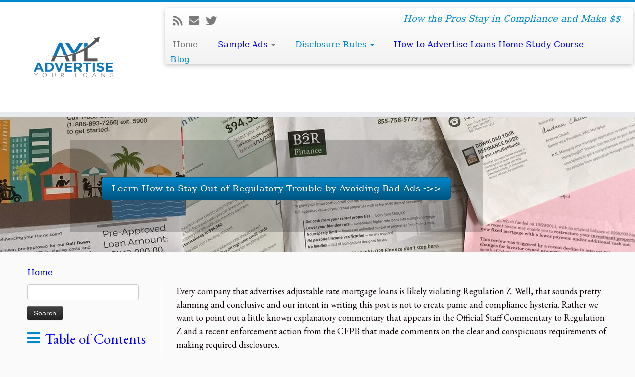

--- FILE ---
content_type: text/html; charset=UTF-8
request_url: https://advertiseyourloans.com/
body_size: 13584
content:
<!DOCTYPE html>
<!--[if IE 7]>
<html class="ie ie7 no-js" lang="en-US">
<![endif]-->
<!--[if IE 8]>
<html class="ie ie8 no-js" lang="en-US">
<![endif]-->
<!--[if !(IE 7) | !(IE 8)  ]><!-->
<html class="no-js" lang="en-US">
<!--<![endif]-->
	<head>
		<meta charset="UTF-8" />
		<meta http-equiv="X-UA-Compatible" content="IE=EDGE" />
		<meta name="viewport" content="width=device-width, initial-scale=1.0" />
        <link rel="profile"  href="https://gmpg.org/xfn/11" />
		<link rel="pingback" href="https://advertiseyourloans.com/xmlrpc.php" />
		<script>(function(html){html.className = html.className.replace(/\bno-js\b/,'js')})(document.documentElement);</script>
<title>Advertise Your Loans &#8211; How the Pros Stay in Compliance and Make $$</title>
<meta name='robots' content='max-image-preview:large' />
	<style>img:is([sizes="auto" i], [sizes^="auto," i]) { contain-intrinsic-size: 3000px 1500px }</style>
	<link rel="alternate" type="application/rss+xml" title="Advertise Your Loans &raquo; Feed" href="https://advertiseyourloans.com/feed/" />
<link rel="alternate" type="application/rss+xml" title="Advertise Your Loans &raquo; Comments Feed" href="https://advertiseyourloans.com/comments/feed/" />
<link rel="alternate" type="application/rss+xml" title="Advertise Your Loans &raquo; Footnotes, Daggers and Asterisks &#038; really small font size to disclose rate or payment changes in ARM Mortgage Ads Comments Feed" href="https://advertiseyourloans.com/ad-disclosure-rules/why-you-should-not-use-footnotes-daggers-and-asterisks-and-smaller-fonts-to-disclose-how-the-rate-or-payment-changes-in-your-mortgage-advertisement/feed/" />
<script type="text/javascript">
/* <![CDATA[ */
window._wpemojiSettings = {"baseUrl":"https:\/\/s.w.org\/images\/core\/emoji\/16.0.1\/72x72\/","ext":".png","svgUrl":"https:\/\/s.w.org\/images\/core\/emoji\/16.0.1\/svg\/","svgExt":".svg","source":{"concatemoji":"https:\/\/advertiseyourloans.com\/wp-includes\/js\/wp-emoji-release.min.js?ver=6.8.3"}};
/*! This file is auto-generated */
!function(s,n){var o,i,e;function c(e){try{var t={supportTests:e,timestamp:(new Date).valueOf()};sessionStorage.setItem(o,JSON.stringify(t))}catch(e){}}function p(e,t,n){e.clearRect(0,0,e.canvas.width,e.canvas.height),e.fillText(t,0,0);var t=new Uint32Array(e.getImageData(0,0,e.canvas.width,e.canvas.height).data),a=(e.clearRect(0,0,e.canvas.width,e.canvas.height),e.fillText(n,0,0),new Uint32Array(e.getImageData(0,0,e.canvas.width,e.canvas.height).data));return t.every(function(e,t){return e===a[t]})}function u(e,t){e.clearRect(0,0,e.canvas.width,e.canvas.height),e.fillText(t,0,0);for(var n=e.getImageData(16,16,1,1),a=0;a<n.data.length;a++)if(0!==n.data[a])return!1;return!0}function f(e,t,n,a){switch(t){case"flag":return n(e,"\ud83c\udff3\ufe0f\u200d\u26a7\ufe0f","\ud83c\udff3\ufe0f\u200b\u26a7\ufe0f")?!1:!n(e,"\ud83c\udde8\ud83c\uddf6","\ud83c\udde8\u200b\ud83c\uddf6")&&!n(e,"\ud83c\udff4\udb40\udc67\udb40\udc62\udb40\udc65\udb40\udc6e\udb40\udc67\udb40\udc7f","\ud83c\udff4\u200b\udb40\udc67\u200b\udb40\udc62\u200b\udb40\udc65\u200b\udb40\udc6e\u200b\udb40\udc67\u200b\udb40\udc7f");case"emoji":return!a(e,"\ud83e\udedf")}return!1}function g(e,t,n,a){var r="undefined"!=typeof WorkerGlobalScope&&self instanceof WorkerGlobalScope?new OffscreenCanvas(300,150):s.createElement("canvas"),o=r.getContext("2d",{willReadFrequently:!0}),i=(o.textBaseline="top",o.font="600 32px Arial",{});return e.forEach(function(e){i[e]=t(o,e,n,a)}),i}function t(e){var t=s.createElement("script");t.src=e,t.defer=!0,s.head.appendChild(t)}"undefined"!=typeof Promise&&(o="wpEmojiSettingsSupports",i=["flag","emoji"],n.supports={everything:!0,everythingExceptFlag:!0},e=new Promise(function(e){s.addEventListener("DOMContentLoaded",e,{once:!0})}),new Promise(function(t){var n=function(){try{var e=JSON.parse(sessionStorage.getItem(o));if("object"==typeof e&&"number"==typeof e.timestamp&&(new Date).valueOf()<e.timestamp+604800&&"object"==typeof e.supportTests)return e.supportTests}catch(e){}return null}();if(!n){if("undefined"!=typeof Worker&&"undefined"!=typeof OffscreenCanvas&&"undefined"!=typeof URL&&URL.createObjectURL&&"undefined"!=typeof Blob)try{var e="postMessage("+g.toString()+"("+[JSON.stringify(i),f.toString(),p.toString(),u.toString()].join(",")+"));",a=new Blob([e],{type:"text/javascript"}),r=new Worker(URL.createObjectURL(a),{name:"wpTestEmojiSupports"});return void(r.onmessage=function(e){c(n=e.data),r.terminate(),t(n)})}catch(e){}c(n=g(i,f,p,u))}t(n)}).then(function(e){for(var t in e)n.supports[t]=e[t],n.supports.everything=n.supports.everything&&n.supports[t],"flag"!==t&&(n.supports.everythingExceptFlag=n.supports.everythingExceptFlag&&n.supports[t]);n.supports.everythingExceptFlag=n.supports.everythingExceptFlag&&!n.supports.flag,n.DOMReady=!1,n.readyCallback=function(){n.DOMReady=!0}}).then(function(){return e}).then(function(){var e;n.supports.everything||(n.readyCallback(),(e=n.source||{}).concatemoji?t(e.concatemoji):e.wpemoji&&e.twemoji&&(t(e.twemoji),t(e.wpemoji)))}))}((window,document),window._wpemojiSettings);
/* ]]> */
</script>
<style id='wp-emoji-styles-inline-css' type='text/css'>

	img.wp-smiley, img.emoji {
		display: inline !important;
		border: none !important;
		box-shadow: none !important;
		height: 1em !important;
		width: 1em !important;
		margin: 0 0.07em !important;
		vertical-align: -0.1em !important;
		background: none !important;
		padding: 0 !important;
	}
</style>
<link rel='stylesheet' id='wp-block-library-css' href='https://advertiseyourloans.com/wp-includes/css/dist/block-library/style.min.css?ver=6.8.3' type='text/css' media='all' />
<style id='classic-theme-styles-inline-css' type='text/css'>
/*! This file is auto-generated */
.wp-block-button__link{color:#fff;background-color:#32373c;border-radius:9999px;box-shadow:none;text-decoration:none;padding:calc(.667em + 2px) calc(1.333em + 2px);font-size:1.125em}.wp-block-file__button{background:#32373c;color:#fff;text-decoration:none}
</style>
<style id='global-styles-inline-css' type='text/css'>
:root{--wp--preset--aspect-ratio--square: 1;--wp--preset--aspect-ratio--4-3: 4/3;--wp--preset--aspect-ratio--3-4: 3/4;--wp--preset--aspect-ratio--3-2: 3/2;--wp--preset--aspect-ratio--2-3: 2/3;--wp--preset--aspect-ratio--16-9: 16/9;--wp--preset--aspect-ratio--9-16: 9/16;--wp--preset--color--black: #000000;--wp--preset--color--cyan-bluish-gray: #abb8c3;--wp--preset--color--white: #ffffff;--wp--preset--color--pale-pink: #f78da7;--wp--preset--color--vivid-red: #cf2e2e;--wp--preset--color--luminous-vivid-orange: #ff6900;--wp--preset--color--luminous-vivid-amber: #fcb900;--wp--preset--color--light-green-cyan: #7bdcb5;--wp--preset--color--vivid-green-cyan: #00d084;--wp--preset--color--pale-cyan-blue: #8ed1fc;--wp--preset--color--vivid-cyan-blue: #0693e3;--wp--preset--color--vivid-purple: #9b51e0;--wp--preset--gradient--vivid-cyan-blue-to-vivid-purple: linear-gradient(135deg,rgba(6,147,227,1) 0%,rgb(155,81,224) 100%);--wp--preset--gradient--light-green-cyan-to-vivid-green-cyan: linear-gradient(135deg,rgb(122,220,180) 0%,rgb(0,208,130) 100%);--wp--preset--gradient--luminous-vivid-amber-to-luminous-vivid-orange: linear-gradient(135deg,rgba(252,185,0,1) 0%,rgba(255,105,0,1) 100%);--wp--preset--gradient--luminous-vivid-orange-to-vivid-red: linear-gradient(135deg,rgba(255,105,0,1) 0%,rgb(207,46,46) 100%);--wp--preset--gradient--very-light-gray-to-cyan-bluish-gray: linear-gradient(135deg,rgb(238,238,238) 0%,rgb(169,184,195) 100%);--wp--preset--gradient--cool-to-warm-spectrum: linear-gradient(135deg,rgb(74,234,220) 0%,rgb(151,120,209) 20%,rgb(207,42,186) 40%,rgb(238,44,130) 60%,rgb(251,105,98) 80%,rgb(254,248,76) 100%);--wp--preset--gradient--blush-light-purple: linear-gradient(135deg,rgb(255,206,236) 0%,rgb(152,150,240) 100%);--wp--preset--gradient--blush-bordeaux: linear-gradient(135deg,rgb(254,205,165) 0%,rgb(254,45,45) 50%,rgb(107,0,62) 100%);--wp--preset--gradient--luminous-dusk: linear-gradient(135deg,rgb(255,203,112) 0%,rgb(199,81,192) 50%,rgb(65,88,208) 100%);--wp--preset--gradient--pale-ocean: linear-gradient(135deg,rgb(255,245,203) 0%,rgb(182,227,212) 50%,rgb(51,167,181) 100%);--wp--preset--gradient--electric-grass: linear-gradient(135deg,rgb(202,248,128) 0%,rgb(113,206,126) 100%);--wp--preset--gradient--midnight: linear-gradient(135deg,rgb(2,3,129) 0%,rgb(40,116,252) 100%);--wp--preset--font-size--small: 13px;--wp--preset--font-size--medium: 20px;--wp--preset--font-size--large: 36px;--wp--preset--font-size--x-large: 42px;--wp--preset--spacing--20: 0.44rem;--wp--preset--spacing--30: 0.67rem;--wp--preset--spacing--40: 1rem;--wp--preset--spacing--50: 1.5rem;--wp--preset--spacing--60: 2.25rem;--wp--preset--spacing--70: 3.38rem;--wp--preset--spacing--80: 5.06rem;--wp--preset--shadow--natural: 6px 6px 9px rgba(0, 0, 0, 0.2);--wp--preset--shadow--deep: 12px 12px 50px rgba(0, 0, 0, 0.4);--wp--preset--shadow--sharp: 6px 6px 0px rgba(0, 0, 0, 0.2);--wp--preset--shadow--outlined: 6px 6px 0px -3px rgba(255, 255, 255, 1), 6px 6px rgba(0, 0, 0, 1);--wp--preset--shadow--crisp: 6px 6px 0px rgba(0, 0, 0, 1);}:where(.is-layout-flex){gap: 0.5em;}:where(.is-layout-grid){gap: 0.5em;}body .is-layout-flex{display: flex;}.is-layout-flex{flex-wrap: wrap;align-items: center;}.is-layout-flex > :is(*, div){margin: 0;}body .is-layout-grid{display: grid;}.is-layout-grid > :is(*, div){margin: 0;}:where(.wp-block-columns.is-layout-flex){gap: 2em;}:where(.wp-block-columns.is-layout-grid){gap: 2em;}:where(.wp-block-post-template.is-layout-flex){gap: 1.25em;}:where(.wp-block-post-template.is-layout-grid){gap: 1.25em;}.has-black-color{color: var(--wp--preset--color--black) !important;}.has-cyan-bluish-gray-color{color: var(--wp--preset--color--cyan-bluish-gray) !important;}.has-white-color{color: var(--wp--preset--color--white) !important;}.has-pale-pink-color{color: var(--wp--preset--color--pale-pink) !important;}.has-vivid-red-color{color: var(--wp--preset--color--vivid-red) !important;}.has-luminous-vivid-orange-color{color: var(--wp--preset--color--luminous-vivid-orange) !important;}.has-luminous-vivid-amber-color{color: var(--wp--preset--color--luminous-vivid-amber) !important;}.has-light-green-cyan-color{color: var(--wp--preset--color--light-green-cyan) !important;}.has-vivid-green-cyan-color{color: var(--wp--preset--color--vivid-green-cyan) !important;}.has-pale-cyan-blue-color{color: var(--wp--preset--color--pale-cyan-blue) !important;}.has-vivid-cyan-blue-color{color: var(--wp--preset--color--vivid-cyan-blue) !important;}.has-vivid-purple-color{color: var(--wp--preset--color--vivid-purple) !important;}.has-black-background-color{background-color: var(--wp--preset--color--black) !important;}.has-cyan-bluish-gray-background-color{background-color: var(--wp--preset--color--cyan-bluish-gray) !important;}.has-white-background-color{background-color: var(--wp--preset--color--white) !important;}.has-pale-pink-background-color{background-color: var(--wp--preset--color--pale-pink) !important;}.has-vivid-red-background-color{background-color: var(--wp--preset--color--vivid-red) !important;}.has-luminous-vivid-orange-background-color{background-color: var(--wp--preset--color--luminous-vivid-orange) !important;}.has-luminous-vivid-amber-background-color{background-color: var(--wp--preset--color--luminous-vivid-amber) !important;}.has-light-green-cyan-background-color{background-color: var(--wp--preset--color--light-green-cyan) !important;}.has-vivid-green-cyan-background-color{background-color: var(--wp--preset--color--vivid-green-cyan) !important;}.has-pale-cyan-blue-background-color{background-color: var(--wp--preset--color--pale-cyan-blue) !important;}.has-vivid-cyan-blue-background-color{background-color: var(--wp--preset--color--vivid-cyan-blue) !important;}.has-vivid-purple-background-color{background-color: var(--wp--preset--color--vivid-purple) !important;}.has-black-border-color{border-color: var(--wp--preset--color--black) !important;}.has-cyan-bluish-gray-border-color{border-color: var(--wp--preset--color--cyan-bluish-gray) !important;}.has-white-border-color{border-color: var(--wp--preset--color--white) !important;}.has-pale-pink-border-color{border-color: var(--wp--preset--color--pale-pink) !important;}.has-vivid-red-border-color{border-color: var(--wp--preset--color--vivid-red) !important;}.has-luminous-vivid-orange-border-color{border-color: var(--wp--preset--color--luminous-vivid-orange) !important;}.has-luminous-vivid-amber-border-color{border-color: var(--wp--preset--color--luminous-vivid-amber) !important;}.has-light-green-cyan-border-color{border-color: var(--wp--preset--color--light-green-cyan) !important;}.has-vivid-green-cyan-border-color{border-color: var(--wp--preset--color--vivid-green-cyan) !important;}.has-pale-cyan-blue-border-color{border-color: var(--wp--preset--color--pale-cyan-blue) !important;}.has-vivid-cyan-blue-border-color{border-color: var(--wp--preset--color--vivid-cyan-blue) !important;}.has-vivid-purple-border-color{border-color: var(--wp--preset--color--vivid-purple) !important;}.has-vivid-cyan-blue-to-vivid-purple-gradient-background{background: var(--wp--preset--gradient--vivid-cyan-blue-to-vivid-purple) !important;}.has-light-green-cyan-to-vivid-green-cyan-gradient-background{background: var(--wp--preset--gradient--light-green-cyan-to-vivid-green-cyan) !important;}.has-luminous-vivid-amber-to-luminous-vivid-orange-gradient-background{background: var(--wp--preset--gradient--luminous-vivid-amber-to-luminous-vivid-orange) !important;}.has-luminous-vivid-orange-to-vivid-red-gradient-background{background: var(--wp--preset--gradient--luminous-vivid-orange-to-vivid-red) !important;}.has-very-light-gray-to-cyan-bluish-gray-gradient-background{background: var(--wp--preset--gradient--very-light-gray-to-cyan-bluish-gray) !important;}.has-cool-to-warm-spectrum-gradient-background{background: var(--wp--preset--gradient--cool-to-warm-spectrum) !important;}.has-blush-light-purple-gradient-background{background: var(--wp--preset--gradient--blush-light-purple) !important;}.has-blush-bordeaux-gradient-background{background: var(--wp--preset--gradient--blush-bordeaux) !important;}.has-luminous-dusk-gradient-background{background: var(--wp--preset--gradient--luminous-dusk) !important;}.has-pale-ocean-gradient-background{background: var(--wp--preset--gradient--pale-ocean) !important;}.has-electric-grass-gradient-background{background: var(--wp--preset--gradient--electric-grass) !important;}.has-midnight-gradient-background{background: var(--wp--preset--gradient--midnight) !important;}.has-small-font-size{font-size: var(--wp--preset--font-size--small) !important;}.has-medium-font-size{font-size: var(--wp--preset--font-size--medium) !important;}.has-large-font-size{font-size: var(--wp--preset--font-size--large) !important;}.has-x-large-font-size{font-size: var(--wp--preset--font-size--x-large) !important;}
:where(.wp-block-post-template.is-layout-flex){gap: 1.25em;}:where(.wp-block-post-template.is-layout-grid){gap: 1.25em;}
:where(.wp-block-columns.is-layout-flex){gap: 2em;}:where(.wp-block-columns.is-layout-grid){gap: 2em;}
:root :where(.wp-block-pullquote){font-size: 1.5em;line-height: 1.6;}
</style>
<link rel='stylesheet' id='customizr-fa-css' href='https://advertiseyourloans.com/wp-content/themes/customizr/assets/shared/fonts/fa/css/fontawesome-all.min.css?ver=4.4.24' type='text/css' media='all' />
<link rel='stylesheet' id='customizr-common-css' href='https://advertiseyourloans.com/wp-content/themes/customizr/inc/assets/css/tc_common.min.css?ver=4.4.24' type='text/css' media='all' />
<link rel='stylesheet' id='customizr-skin-css' href='https://advertiseyourloans.com/wp-content/themes/customizr/inc/assets/css/blue.min.css?ver=4.4.24' type='text/css' media='all' />
<style id='customizr-skin-inline-css' type='text/css'>

                  .site-title,.site-description,h1,h2,h3,.tc-dropcap {
                    font-family : 'Palatino Linotype','Book Antiqua','Palatino','serif';
                    font-weight : inherit;
                  }

                  body,.navbar .nav>li>a {
                    font-family : 'Palatino Linotype','Book Antiqua','Palatino','serif';
                    font-weight : inherit;
                  }

            body,.navbar .nav>li>a {
              font-size : 17px;
              line-height : 1.6em;
            }
table { border-collapse: separate; }
                           body table { border-collapse: collapse; }
                          
.social-links .social-icon:before { content: none } 
.sticky-enabled .tc-shrink-on .site-logo img {
    					height:30px!important;width:auto!important
    				}

    				.sticky-enabled .tc-shrink-on .brand .site-title {
    					font-size:0.6em;opacity:0.8;line-height:1.2em
    				}

          .comments-link .tc-comment-bubble {
            color: #0037ed;
            border: 2px solid #0037ed;
          }
          .comments-link .tc-comment-bubble:before {
            border-color: #0037ed;
          }
        

      .carousel .czr-item {
        line-height: 276px;
        min-height:276px;
        max-height:276px;
      }
      .tc-slider-loader-wrapper {
        line-height: 276px;
        height:276px;
      }
      .carousel .tc-slider-controls {
        line-height: 276px;
        max-height:276px;
      }

        @media (max-width: 1200px) {
          .carousel .czr-item {
            line-height: 212.52px;
            max-height:212.52px;
            min-height:212.52px;
          }
          .czr-item .carousel-caption {
            max-height: 184.92px;
            overflow: hidden;
          }
          .carousel .tc-slider-loader-wrapper {
            line-height: 212.52px;
            height:212.52px;
          }
        }

        @media (max-width: 979px) {
          .carousel .czr-item {
            line-height: 170.568px;
            max-height:170.568px;
            min-height:170.568px;
          }
          .czr-item .carousel-caption {
            max-height: 142.968px;
            overflow: hidden;
          }
          .carousel .tc-slider-loader-wrapper {
            line-height: 170.568px;
            height:170.568px;
          }
        }

        @media (max-width: 480px) {
          .carousel .czr-item {
            line-height: 104.88px;
            max-height:104.88px;
            min-height:104.88px;
          }
          .czr-item .carousel-caption {
            max-height: 77.28px;
            overflow: hidden;
          }
          .carousel .tc-slider-loader-wrapper {
            line-height: 104.88px;
            height:104.88px;
          }
        }

        @media (max-width: 320px) {
          .carousel .czr-item {
            line-height: 77.28px;
            max-height:77.28px;
            min-height:77.28px;
          }
          .czr-item .carousel-caption {
            max-height: 49.68px;
            overflow: hidden;
          }
          .carousel .tc-slider-loader-wrapper {
            line-height: 77.28px;
            height:77.28px;
          }
        }

</style>
<link rel='stylesheet' id='customizr-style-css' href='https://advertiseyourloans.com/wp-content/themes/customizr-child/style.css?ver=4.4.24' type='text/css' media='all' />
<link rel='stylesheet' id='fancyboxcss-css' href='https://advertiseyourloans.com/wp-content/themes/customizr/assets/front/js/libs/fancybox/jquery.fancybox-1.3.4.min.css?ver=6.8.3' type='text/css' media='all' />
<script type="text/javascript" src="https://advertiseyourloans.com/wp-includes/js/jquery/jquery.min.js?ver=3.7.1" id="jquery-core-js"></script>
<script type="text/javascript" src="https://advertiseyourloans.com/wp-includes/js/jquery/jquery-migrate.min.js?ver=3.4.1" id="jquery-migrate-js"></script>
<script type="text/javascript" src="https://advertiseyourloans.com/wp-content/themes/customizr/assets/front/js/libs/fancybox/jquery.fancybox-1.3.4.min.js?ver=4.4.24" id="tc-fancybox-js"></script>
<script type="text/javascript" src="https://advertiseyourloans.com/wp-includes/js/underscore.min.js?ver=1.13.7" id="underscore-js"></script>
<script type="text/javascript" id="tc-scripts-js-extra">
/* <![CDATA[ */
var TCParams = {"_disabled":[],"FancyBoxState":"1","FancyBoxAutoscale":"1","SliderName":"new-orleans-","SliderDelay":"5000","SliderHover":"1","centerSliderImg":"1","SmoothScroll":{"Enabled":true,"Options":{"touchpadSupport":false}},"anchorSmoothScroll":"linear","anchorSmoothScrollExclude":{"simple":["[class*=edd]",".tc-carousel-control",".carousel-control","[data-toggle=\"modal\"]","[data-toggle=\"dropdown\"]","[data-toggle=\"tooltip\"]","[data-toggle=\"popover\"]","[data-toggle=\"collapse\"]","[data-toggle=\"tab\"]","[data-toggle=\"pill\"]","[class*=upme]","[class*=um-]"],"deep":{"classes":[],"ids":[]}},"ReorderBlocks":"1","centerAllImg":"1","HasComments":"","LeftSidebarClass":".span3.left.tc-sidebar","RightSidebarClass":".span3.right.tc-sidebar","LoadModernizr":"1","stickyCustomOffset":{"_initial":0,"_scrolling":0,"options":{"_static":true,"_element":""}},"stickyHeader":"1","dropdowntoViewport":"1","timerOnScrollAllBrowsers":"1","extLinksStyle":"","extLinksTargetExt":"","extLinksSkipSelectors":{"classes":["btn","button"],"ids":[]},"dropcapEnabled":"","dropcapWhere":{"post":"","page":""},"dropcapMinWords":"50","dropcapSkipSelectors":{"tags":["IMG","IFRAME","H1","H2","H3","H4","H5","H6","BLOCKQUOTE","UL","OL"],"classes":["btn","tc-placeholder-wrap"],"id":[]},"imgSmartLoadEnabled":"","imgSmartLoadOpts":{"parentSelectors":[".article-container",".__before_main_wrapper",".widget-front"],"opts":{"excludeImg":[".tc-holder-img"]}},"imgSmartLoadsForSliders":"","goldenRatio":"1.618","gridGoldenRatioLimit":"350","isSecondMenuEnabled":"","secondMenuRespSet":"in-sn-before","isParallaxOn":"1","parallaxRatio":"0.55","pluginCompats":[],"adminAjaxUrl":"https:\/\/advertiseyourloans.com\/wp-admin\/admin-ajax.php","ajaxUrl":"https:\/\/advertiseyourloans.com\/?czrajax=1","frontNonce":{"id":"CZRFrontNonce","handle":"b48216aea7"},"isDevMode":"","isModernStyle":"","i18n":{"Permanently dismiss":"Permanently dismiss"},"version":"4.4.24","frontNotifications":{"styleSwitcher":{"enabled":false,"content":"","dismissAction":"dismiss_style_switcher_note_front","ajaxUrl":"https:\/\/advertiseyourloans.com\/wp-admin\/admin-ajax.php"}}};
/* ]]> */
</script>
<script type="text/javascript" src="https://advertiseyourloans.com/wp-content/themes/customizr/inc/assets/js/tc-scripts.min.js?ver=4.4.24" id="tc-scripts-js"></script>
<link rel="https://api.w.org/" href="https://advertiseyourloans.com/wp-json/" /><link rel="alternate" title="JSON" type="application/json" href="https://advertiseyourloans.com/wp-json/wp/v2/pages/456" /><link rel="EditURI" type="application/rsd+xml" title="RSD" href="https://advertiseyourloans.com/xmlrpc.php?rsd" />
<meta name="generator" content="WordPress 6.8.3" />
<link rel="canonical" href="https://advertiseyourloans.com/" />
<link rel='shortlink' href='https://advertiseyourloans.com/' />
<link rel="alternate" title="oEmbed (JSON)" type="application/json+oembed" href="https://advertiseyourloans.com/wp-json/oembed/1.0/embed?url=https%3A%2F%2Fadvertiseyourloans.com%2F" />
<link rel="alternate" title="oEmbed (XML)" type="text/xml+oembed" href="https://advertiseyourloans.com/wp-json/oembed/1.0/embed?url=https%3A%2F%2Fadvertiseyourloans.com%2F&#038;format=xml" />
	<link rel="preconnect" href="https://fonts.googleapis.com">
	<link rel="preconnect" href="https://fonts.gstatic.com">
	<link href='https://fonts.googleapis.com/css2?display=swap&family=EB+Garamond' rel='stylesheet'><!-- Favicon Rotator -->
<link rel="shortcut icon" href="https://advertiseyourloans.com/wp-content/uploads/2016/02/66815_advertiseyourloans_HR21-16x16.jpg" />
<link rel="apple-touch-icon-precomposed" href="https://advertiseyourloans.com/wp-content/uploads/2016/02/66815_advertiseyourloans_HR22-114x114.jpg" />
<!-- End Favicon Rotator -->
<meta name="generator" content="Elementor 3.34.1; features: additional_custom_breakpoints; settings: css_print_method-external, google_font-enabled, font_display-auto">
			<style>
				.e-con.e-parent:nth-of-type(n+4):not(.e-lazyloaded):not(.e-no-lazyload),
				.e-con.e-parent:nth-of-type(n+4):not(.e-lazyloaded):not(.e-no-lazyload) * {
					background-image: none !important;
				}
				@media screen and (max-height: 1024px) {
					.e-con.e-parent:nth-of-type(n+3):not(.e-lazyloaded):not(.e-no-lazyload),
					.e-con.e-parent:nth-of-type(n+3):not(.e-lazyloaded):not(.e-no-lazyload) * {
						background-image: none !important;
					}
				}
				@media screen and (max-height: 640px) {
					.e-con.e-parent:nth-of-type(n+2):not(.e-lazyloaded):not(.e-no-lazyload),
					.e-con.e-parent:nth-of-type(n+2):not(.e-lazyloaded):not(.e-no-lazyload) * {
						background-image: none !important;
					}
				}
			</style>
			<link rel="icon" href="https://advertiseyourloans.com/wp-content/uploads/2016/02/AYL-sized-150x150.jpg" sizes="32x32" />
<link rel="icon" href="https://advertiseyourloans.com/wp-content/uploads/2016/02/AYL-sized-300x300.jpg" sizes="192x192" />
<link rel="apple-touch-icon" href="https://advertiseyourloans.com/wp-content/uploads/2016/02/AYL-sized-300x300.jpg" />
<meta name="msapplication-TileImage" content="https://advertiseyourloans.com/wp-content/uploads/2016/02/AYL-sized-300x300.jpg" />
	<style id="egf-frontend-styles" type="text/css">
		p {color: #0f0004;font-family: 'EB Garamond', sans-serif;font-size: 18px;font-style: normal;font-weight: 400;line-height: 1.5;} h1 {font-family: 'EB Garamond', sans-serif;font-size: 34px;font-style: normal;font-weight: 400;text-transform: none;} h2 {color: #000000;font-family: 'EB Garamond', sans-serif;font-size: 18px;font-style: normal;font-weight: 400;} h3 {font-family: 'EB Garamond', sans-serif;font-size: 29px;font-style: normal;font-weight: 400;line-height: 1.1;text-decoration: none;} ul {} h4 {} h5 {} h6 {} 	</style>
		</head>
	
	<body class="home wp-singular page-template-default page page-id-456 page-child parent-pageid-434 wp-embed-responsive wp-theme-customizr wp-child-theme-customizr-child tc-fade-hover-links tc-l-sidebar tc-center-images skin-blue customizr-4-4-24-with-child-theme tc-sticky-header sticky-disabled tc-solid-color-on-scroll tc-regular-menu elementor-default elementor-kit-" >
            <a class="screen-reader-text skip-link" href="#content">Skip to content</a>
        
    <div id="tc-page-wrap" class="">

  		
  	   	<header class="tc-header clearfix row-fluid tc-tagline-on tc-title-logo-on  tc-shrink-on tc-menu-on logo-left tc-second-menu-in-sn-before-when-mobile">
  			
        <div class="brand span3 pull-left">
        <a class="site-logo" href="https://advertiseyourloans.com/" aria-label="Advertise Your Loans | How the Pros Stay in Compliance and Make $$"><img src="https://advertiseyourloans.com/wp-content/uploads/2016/06/advertiseyourloans-logo-small-e1465680299889.png" alt="Back Home" width="200" height="200"  data-no-retina class=" attachment-834"/></a>        </div> <!-- brand span3 -->

        <div class="container outside"><h2 class="site-description">How the Pros Stay in Compliance and Make $$</h2></div>      	<div class="navbar-wrapper clearfix span9 tc-submenu-fade tc-submenu-move tc-open-on-hover pull-menu-left">
        	<div class="navbar resp">
          		<div class="navbar-inner" role="navigation">
            		<div class="row-fluid">
              		<div class="social-block span5"><div class="social-links"><a rel="nofollow noopener noreferrer" class="social-icon icon-feed"  title="Subscribe to my rss feed" aria-label="Subscribe to my rss feed" href="https://advertiseyourloans.com/feed/rss/"  target="_blank" ><i class="fas fa-rss"></i></a><a rel="nofollow noopener noreferrer" class="social-icon icon-mail"  title="E-mail" aria-label="E-mail" href="mailto:customercare@advertiseyourloans.com"  target="_blank" ><i class="fas fa-envelope"></i></a><a rel="nofollow noopener noreferrer" class="social-icon icon-twitter"  title="Follow me on Twitter" aria-label="Follow me on Twitter" href="https://twitter.com/AdvertiseLoans"  target="_blank" ><i class="fab fa-twitter"></i></a></div></div><h2 class="span7 inside site-description">How the Pros Stay in Compliance and Make $$</h2><div class="nav-collapse collapse tc-hover-menu-wrapper"><div class="menu-ads-menu-container"><ul id="menu-ads-menu-2" class="nav tc-hover-menu"><li class="menu-item menu-item-type-custom menu-item-object-custom menu-item-17"><a href="https://advertiseyourloans.com/advertising-blog/">Home</a></li>
<li class="menu-item menu-item-type-post_type menu-item-object-page menu-item-has-children dropdown menu-item-56"><a href="https://advertiseyourloans.com/sample-mortgage-ads-check-out-these-different-sample-ads/"><Font color="blue"> Sample Ads</font> <strong class="caret"></strong></a>
<ul class="dropdown-menu">
	<li class="menu-item menu-item-type-post_type menu-item-object-page menu-item-751"><a href="https://advertiseyourloans.com/15-sample-ads/"><font color="blue">15 Sample Ads</font></a></li>
	<li class="menu-item menu-item-type-post_type menu-item-object-page menu-item-126"><a href="https://advertiseyourloans.com/sample-mortgage-ads-check-out-these-different-sample-ads/debt-consolidation-ad/">Debt Consolidation Mortgage Advertisement</a></li>
	<li class="menu-item menu-item-type-post_type menu-item-object-page menu-item-240"><a href="https://advertiseyourloans.com/envelopes-for-mortgage-ads/">Envelopes for Mortgage Ads</a></li>
	<li class="menu-item menu-item-type-post_type menu-item-object-page menu-item-18"><a href="https://advertiseyourloans.com/sample-mortgage-ads-check-out-these-different-sample-ads/firm-offer-of-credit/">Firm Offer of Credit Ad</a></li>
	<li class="menu-item menu-item-type-post_type menu-item-object-page menu-item-95"><a href="https://advertiseyourloans.com/sample-mortgage-ads-check-out-these-different-sample-ads/harp-example-ad-1/">HARP Example Ad 1</a></li>
	<li class="menu-item menu-item-type-post_type menu-item-object-page menu-item-150"><a href="https://advertiseyourloans.com/sample-mortgage-ads-check-out-these-different-sample-ads/internet-ad-for-harp-licensed-lender/">HARP AD &#8211; Licensed Lender</a></li>
	<li class="menu-item menu-item-type-post_type menu-item-object-page menu-item-332"><a href="https://advertiseyourloans.com/investment-property-mortgage-refinance-ad/">Investment Property Mortgage Refinance Ad</a></li>
	<li class="menu-item menu-item-type-post_type menu-item-object-page menu-item-593"><a href="https://advertiseyourloans.com/sample-mortgage-ads-check-out-these-different-sample-ads/non-owner-occupied-mortgage-loan-advertisement/">Non-Owner Occupied Mortgage Loan Advertisement</a></li>
	<li class="menu-item menu-item-type-post_type menu-item-object-page menu-item-41"><a href="https://advertiseyourloans.com/sample-mortgage-ads-check-out-these-different-sample-ads/conventional-fixed-mortgage-ad/">Pay Option Arm</a></li>
	<li class="menu-item menu-item-type-post_type menu-item-object-page menu-item-620"><a href="https://advertiseyourloans.com/personal-loan-advertisement/">Personal Loan Ad Sample</a></li>
	<li class="menu-item menu-item-type-post_type menu-item-object-page menu-item-624"><a href="https://advertiseyourloans.com/622-2/">Personal Loan Ad with Envelope</a></li>
	<li class="menu-item menu-item-type-post_type menu-item-object-page menu-item-106"><a href="https://advertiseyourloans.com/sample-mortgage-ads-check-out-these-different-sample-ads/mortgage-radio-ads/">Radio Mortgage Advertisements</a></li>
</ul>
</li>
<li class="menu-item menu-item-type-post_type menu-item-object-page current-page-ancestor current-menu-ancestor current-menu-parent current-page-parent current_page_parent current_page_ancestor menu-item-has-children dropdown menu-item-437"><a href="https://advertiseyourloans.com/ad-disclosure-rules/">Disclosure Rules <strong class="caret"></strong></a>
<ul class="dropdown-menu">
	<li class="menu-item menu-item-type-taxonomy menu-item-object-category menu-item-607"><a href="https://advertiseyourloans.com/category/advertising-strategies/">Advertising Strategies</a></li>
	<li class="menu-item menu-item-type-post_type menu-item-object-page menu-item-471"><a href="https://advertiseyourloans.com/ad-disclosure-rules/any-udap-or-udaap-in-your-mortgage-ad/">Any UDAP or UDAAP in Your Mortgage Ad?</a></li>
	<li class="menu-item menu-item-type-post_type menu-item-object-page menu-item-410"><a href="https://advertiseyourloans.com/adjustable-rate-mortgage-arm-disclosure-short-version-for-direct-mail/">Adjustable Rate Mortgage ARM Disclosure – Short Version for Direct Mail</a></li>
	<li class="menu-item menu-item-type-post_type menu-item-object-page menu-item-391"><a href="https://advertiseyourloans.com/5-1-arm-ads-breaking-down-the-regulation-z-disclosure-requirements/">5-1 ARM Ads &#8211; How to Comply With Regulation Z ARM Disclosure Requirements</a></li>
	<li class="menu-item menu-item-type-post_type menu-item-object-page menu-item-458"><a href="https://advertiseyourloans.com/5-1-arm-loan-breaking-down-the-required-disclosures-on-arm-loans/">5-1 ARM Loan &#8211; Breaking Down the Required Disclosures on ARM Loans</a></li>
	<li class="menu-item menu-item-type-post_type menu-item-object-page menu-item-322"><a href="https://advertiseyourloans.com/10-1-arm-loan-with-disclosures-pros-and-cons-of-this-mortgage-ad/">10-1 ARM Loan with Disclosures &#8211; Sample Disclosure</a></li>
	<li class="menu-item menu-item-type-post_type menu-item-object-page menu-item-home current-menu-item page_item page-item-456 current_page_item menu-item-472"><a href="https://advertiseyourloans.com/" aria-current="page">Footnotes, Daggers &#038; Asterisks*</a></li>
	<li class="menu-item menu-item-type-post_type menu-item-object-page menu-item-945"><a href="https://advertiseyourloans.com/ad-disclosure-rules/heloc-advertisements-disclosures-required-on-heloc-ads/">HELOC Advertisements – Disclosures Required on HELOC ads</a></li>
	<li class="menu-item menu-item-type-post_type menu-item-object-page menu-item-489"><a href="https://advertiseyourloans.com/ad-disclosure-rules/how-to-advertise-hecms-home-equity-conversion-mortgages/">How to Advertise FHA Reverse Loans, aka HECMs &#8211; Home Equity Conversion Mortgages</a></li>
	<li class="menu-item menu-item-type-post_type menu-item-object-page menu-item-426"><a href="https://advertiseyourloans.com/how-to-become-a-mortgage-ads-compliance-officer/">How to Become a Mortgage Ads Compliance Officer?</a></li>
	<li class="menu-item menu-item-type-post_type menu-item-object-page menu-item-529"><a href="https://advertiseyourloans.com/how-to-write-a-google-adwords-mortgage-ad/">How to Write a Google Adwords Mortgage ad</a></li>
	<li class="menu-item menu-item-type-post_type menu-item-object-page menu-item-130"><a href="https://advertiseyourloans.com/sample-mortgage-ads-check-out-these-different-sample-ads/internet-mortgage-ads-arm-mortgage/">Internet Ad &#8211; ARM</a></li>
	<li class="menu-item menu-item-type-post_type menu-item-object-page menu-item-362"><a href="https://advertiseyourloans.com/internet-advertising-banner-ads-and-rate-tables-how-to-do-it-right/">Internet Advertising Banner Ads and Rate Tables &#8211; How to Do it Right</a></li>
	<li class="menu-item menu-item-type-post_type menu-item-object-page menu-item-284"><a href="https://advertiseyourloans.com/interest-only-loan/">Interest Only Loans &#8211; How to Advertise Interest Only Loans</a></li>
	<li class="menu-item menu-item-type-post_type menu-item-object-page menu-item-693"><a href="https://advertiseyourloans.com/ad-disclosure-rules/map-act-regulation-n/">MAP Act – Regulation N</a></li>
	<li class="menu-item menu-item-type-post_type menu-item-object-page menu-item-487"><a href="https://advertiseyourloans.com/ad-disclosure-rules/reverse-mortgage-advertising-rules/">Reverse Mortgage Advertising Rules</a></li>
	<li class="menu-item menu-item-type-post_type menu-item-object-page menu-item-376"><a href="https://advertiseyourloans.com/use-of-another-lenders-name-in-ad/">Use of Another Lender&#8217;s Name in Ad</a></li>
	<li class="menu-item menu-item-type-post_type menu-item-object-page menu-item-208"><a href="https://advertiseyourloans.com/sample-mortgage-ads-check-out-these-different-sample-ads/zero-down-payment-ads-required-disclosures/">Zero Down Payment Ads &#8211; Required Disclosures</a></li>
	<li class="menu-item menu-item-type-post_type menu-item-object-page menu-item-984"><a href="https://advertiseyourloans.com/cfpb-takes-action-against-mortgage-company-for-deceptive-advertising/">CFPB Takes Action Against Mortgage Company for Deceptive Advertising</a></li>
</ul>
</li>
<li class="menu-item menu-item-type-custom menu-item-object-custom menu-item-955"><a href="https://advertiseyourloans.com/how-to-advertise-loans"><font color="blue">How to Advertise Loans Home Study Course<font></a></li>
<li class="menu-item menu-item-type-post_type menu-item-object-page menu-item-1044"><a href="https://advertiseyourloans.com/advertising-blog/">Blog</a></li>
</ul></div></div><div class="btn-toggle-nav pull-right"><button type="button" class="btn menu-btn" data-toggle="collapse" data-target=".nav-collapse" title="Open the menu" aria-label="Open the menu"><span class="icon-bar"></span><span class="icon-bar"></span><span class="icon-bar"></span> </button></div>          			</div><!-- /.row-fluid -->
          		</div><!-- /.navbar-inner -->
        	</div><!-- /.navbar resp -->
      	</div><!-- /.navbar-wrapper -->
    	  		</header>
  		<div id="tc-reset-margin-top" class="container-fluid" style="margin-top:103px"></div>    <div id="customizr-slider-1" class="carousel customizr-slide new-orleans- custom-slider-height parallax-wrapper">

      
      
      <div class="carousel-inner center-slides-enabled czr-parallax-slider" data-parallax-ratio="0.55">
            <div class="czr-item active slide-976">
          <div class="carousel-image slider-full">
      <img fetchpriority="high" width="1458" height="276" src="https://advertiseyourloans.com/wp-content/uploads/2016/12/ads-on-table-1458x276.jpg" class="slide" alt="" decoding="async" />    </div> <!-- .carousel-image -->
    <div class="carousel-caption">  <a class="btn btn-large btn-primary" href="https://advertiseyourloans.com/book" target="_self">Learn How to Stay Out of Regulatory Trouble by Avoiding Bad Ads -&gt;&gt;</a></div>    </div><!-- /.czr-item -->
        <div class="czr-item  slide-961">
          <div class="carousel-image slider-full">
      <img width="2216" height="200" src="https://advertiseyourloans.com/wp-content/uploads/2016/11/FullSizeRender-5-2216x200.jpg" class="slide" alt="" decoding="async" />    </div> <!-- .carousel-image -->
    <div class="carousel-caption"><h1 class="slide-title" >Mortgage Advertising Done Right</h1>  </div>    </div><!-- /.czr-item -->
        <div class="czr-item  slide-960">
          <div class="carousel-image slider-full">
      <img loading="lazy" width="1767" height="276" src="https://advertiseyourloans.com/wp-content/uploads/2016/11/FullSizeRender-3-e1480179038365-1767x276.jpg" class="slide" alt="" decoding="async" />    </div> <!-- .carousel-image -->
    <div class="carousel-caption"><h1 class="slide-title" >Advertise Your Loans - Learn the Rules Here</h1>  </div>    </div><!-- /.czr-item -->
          </div><!-- /.carousel-inner -->

      <div class="tc-slider-controls left"><a class="tc-carousel-control" href="#customizr-slider-1" data-slide="prev">&lsaquo;</a></div><div class="tc-slider-controls right"><a class="tc-carousel-control" href="#customizr-slider-1" data-slide="next">&rsaquo;</a></div>
    </div><!-- /#customizr-slider -->

    <div id="main-wrapper" class="container">

    <div class="tc-hot-crumble container" role="navigation"><div class="row"><div class="span12"><div class="breadcrumb-trail breadcrumbs"><span class="trail-end">Home</span></div></div></div></div>
    <div class="container" role="main">
        <div class="row column-content-wrapper">

            
        <div class="span3 left tc-sidebar">
           <div id="left" class="widget-area" role="complementary">
              <aside id="search-3" class="widget widget_search"><form role="search" method="get" id="searchform" class="searchform" action="https://advertiseyourloans.com/">
				<div>
					<label class="screen-reader-text" for="s">Search for:</label>
					<input type="text" value="" name="s" id="s" />
					<input type="submit" id="searchsubmit" value="Search" />
				</div>
			</form></aside><aside id="nav_menu-3" class="widget widget_nav_menu"><h3 class="widget-title">Table of Contents</h3><div class="menu-ads-menu-container"><ul id="menu-ads-menu-3" class="menu"><li class="menu-item menu-item-type-custom menu-item-object-custom menu-item-17"><a href="https://advertiseyourloans.com/advertising-blog/">Home</a></li>
<li class="menu-item menu-item-type-post_type menu-item-object-page menu-item-has-children menu-item-56"><a href="https://advertiseyourloans.com/sample-mortgage-ads-check-out-these-different-sample-ads/"><Font color="blue"> Sample Ads</font></a>
<ul class="sub-menu">
	<li class="menu-item menu-item-type-post_type menu-item-object-page menu-item-751"><a href="https://advertiseyourloans.com/15-sample-ads/"><font color="blue">15 Sample Ads</font></a></li>
	<li class="menu-item menu-item-type-post_type menu-item-object-page menu-item-126"><a href="https://advertiseyourloans.com/sample-mortgage-ads-check-out-these-different-sample-ads/debt-consolidation-ad/">Debt Consolidation Mortgage Advertisement</a></li>
	<li class="menu-item menu-item-type-post_type menu-item-object-page menu-item-240"><a href="https://advertiseyourloans.com/envelopes-for-mortgage-ads/">Envelopes for Mortgage Ads</a></li>
	<li class="menu-item menu-item-type-post_type menu-item-object-page menu-item-18"><a href="https://advertiseyourloans.com/sample-mortgage-ads-check-out-these-different-sample-ads/firm-offer-of-credit/">Firm Offer of Credit Ad</a></li>
	<li class="menu-item menu-item-type-post_type menu-item-object-page menu-item-95"><a href="https://advertiseyourloans.com/sample-mortgage-ads-check-out-these-different-sample-ads/harp-example-ad-1/">HARP Example Ad 1</a></li>
	<li class="menu-item menu-item-type-post_type menu-item-object-page menu-item-150"><a href="https://advertiseyourloans.com/sample-mortgage-ads-check-out-these-different-sample-ads/internet-ad-for-harp-licensed-lender/">HARP AD &#8211; Licensed Lender</a></li>
	<li class="menu-item menu-item-type-post_type menu-item-object-page menu-item-332"><a href="https://advertiseyourloans.com/investment-property-mortgage-refinance-ad/">Investment Property Mortgage Refinance Ad</a></li>
	<li class="menu-item menu-item-type-post_type menu-item-object-page menu-item-593"><a href="https://advertiseyourloans.com/sample-mortgage-ads-check-out-these-different-sample-ads/non-owner-occupied-mortgage-loan-advertisement/">Non-Owner Occupied Mortgage Loan Advertisement</a></li>
	<li class="menu-item menu-item-type-post_type menu-item-object-page menu-item-41"><a href="https://advertiseyourloans.com/sample-mortgage-ads-check-out-these-different-sample-ads/conventional-fixed-mortgage-ad/">Pay Option Arm</a></li>
	<li class="menu-item menu-item-type-post_type menu-item-object-page menu-item-620"><a href="https://advertiseyourloans.com/personal-loan-advertisement/">Personal Loan Ad Sample</a></li>
	<li class="menu-item menu-item-type-post_type menu-item-object-page menu-item-624"><a href="https://advertiseyourloans.com/622-2/">Personal Loan Ad with Envelope</a></li>
	<li class="menu-item menu-item-type-post_type menu-item-object-page menu-item-106"><a href="https://advertiseyourloans.com/sample-mortgage-ads-check-out-these-different-sample-ads/mortgage-radio-ads/">Radio Mortgage Advertisements</a></li>
</ul>
</li>
<li class="menu-item menu-item-type-post_type menu-item-object-page current-page-ancestor current-menu-ancestor current-menu-parent current-page-parent current_page_parent current_page_ancestor menu-item-has-children menu-item-437"><a href="https://advertiseyourloans.com/ad-disclosure-rules/">Disclosure Rules</a>
<ul class="sub-menu">
	<li class="menu-item menu-item-type-taxonomy menu-item-object-category menu-item-607"><a href="https://advertiseyourloans.com/category/advertising-strategies/">Advertising Strategies</a></li>
	<li class="menu-item menu-item-type-post_type menu-item-object-page menu-item-471"><a href="https://advertiseyourloans.com/ad-disclosure-rules/any-udap-or-udaap-in-your-mortgage-ad/">Any UDAP or UDAAP in Your Mortgage Ad?</a></li>
	<li class="menu-item menu-item-type-post_type menu-item-object-page menu-item-410"><a href="https://advertiseyourloans.com/adjustable-rate-mortgage-arm-disclosure-short-version-for-direct-mail/">Adjustable Rate Mortgage ARM Disclosure – Short Version for Direct Mail</a></li>
	<li class="menu-item menu-item-type-post_type menu-item-object-page menu-item-391"><a href="https://advertiseyourloans.com/5-1-arm-ads-breaking-down-the-regulation-z-disclosure-requirements/">5-1 ARM Ads &#8211; How to Comply With Regulation Z ARM Disclosure Requirements</a></li>
	<li class="menu-item menu-item-type-post_type menu-item-object-page menu-item-458"><a href="https://advertiseyourloans.com/5-1-arm-loan-breaking-down-the-required-disclosures-on-arm-loans/">5-1 ARM Loan &#8211; Breaking Down the Required Disclosures on ARM Loans</a></li>
	<li class="menu-item menu-item-type-post_type menu-item-object-page menu-item-322"><a href="https://advertiseyourloans.com/10-1-arm-loan-with-disclosures-pros-and-cons-of-this-mortgage-ad/">10-1 ARM Loan with Disclosures &#8211; Sample Disclosure</a></li>
	<li class="menu-item menu-item-type-post_type menu-item-object-page menu-item-home current-menu-item page_item page-item-456 current_page_item menu-item-472"><a href="https://advertiseyourloans.com/" aria-current="page">Footnotes, Daggers &#038; Asterisks*</a></li>
	<li class="menu-item menu-item-type-post_type menu-item-object-page menu-item-945"><a href="https://advertiseyourloans.com/ad-disclosure-rules/heloc-advertisements-disclosures-required-on-heloc-ads/">HELOC Advertisements – Disclosures Required on HELOC ads</a></li>
	<li class="menu-item menu-item-type-post_type menu-item-object-page menu-item-489"><a href="https://advertiseyourloans.com/ad-disclosure-rules/how-to-advertise-hecms-home-equity-conversion-mortgages/">How to Advertise FHA Reverse Loans, aka HECMs &#8211; Home Equity Conversion Mortgages</a></li>
	<li class="menu-item menu-item-type-post_type menu-item-object-page menu-item-426"><a href="https://advertiseyourloans.com/how-to-become-a-mortgage-ads-compliance-officer/">How to Become a Mortgage Ads Compliance Officer?</a></li>
	<li class="menu-item menu-item-type-post_type menu-item-object-page menu-item-529"><a href="https://advertiseyourloans.com/how-to-write-a-google-adwords-mortgage-ad/">How to Write a Google Adwords Mortgage ad</a></li>
	<li class="menu-item menu-item-type-post_type menu-item-object-page menu-item-130"><a href="https://advertiseyourloans.com/sample-mortgage-ads-check-out-these-different-sample-ads/internet-mortgage-ads-arm-mortgage/">Internet Ad &#8211; ARM</a></li>
	<li class="menu-item menu-item-type-post_type menu-item-object-page menu-item-362"><a href="https://advertiseyourloans.com/internet-advertising-banner-ads-and-rate-tables-how-to-do-it-right/">Internet Advertising Banner Ads and Rate Tables &#8211; How to Do it Right</a></li>
	<li class="menu-item menu-item-type-post_type menu-item-object-page menu-item-284"><a href="https://advertiseyourloans.com/interest-only-loan/">Interest Only Loans &#8211; How to Advertise Interest Only Loans</a></li>
	<li class="menu-item menu-item-type-post_type menu-item-object-page menu-item-693"><a href="https://advertiseyourloans.com/ad-disclosure-rules/map-act-regulation-n/">MAP Act – Regulation N</a></li>
	<li class="menu-item menu-item-type-post_type menu-item-object-page menu-item-487"><a href="https://advertiseyourloans.com/ad-disclosure-rules/reverse-mortgage-advertising-rules/">Reverse Mortgage Advertising Rules</a></li>
	<li class="menu-item menu-item-type-post_type menu-item-object-page menu-item-376"><a href="https://advertiseyourloans.com/use-of-another-lenders-name-in-ad/">Use of Another Lender&#8217;s Name in Ad</a></li>
	<li class="menu-item menu-item-type-post_type menu-item-object-page menu-item-208"><a href="https://advertiseyourloans.com/sample-mortgage-ads-check-out-these-different-sample-ads/zero-down-payment-ads-required-disclosures/">Zero Down Payment Ads &#8211; Required Disclosures</a></li>
	<li class="menu-item menu-item-type-post_type menu-item-object-page menu-item-984"><a href="https://advertiseyourloans.com/cfpb-takes-action-against-mortgage-company-for-deceptive-advertising/">CFPB Takes Action Against Mortgage Company for Deceptive Advertising</a></li>
</ul>
</li>
<li class="menu-item menu-item-type-custom menu-item-object-custom menu-item-955"><a href="https://advertiseyourloans.com/how-to-advertise-loans"><font color="blue">How to Advertise Loans Home Study Course<font></a></li>
<li class="menu-item menu-item-type-post_type menu-item-object-page menu-item-1044"><a href="https://advertiseyourloans.com/advertising-blog/">Blog</a></li>
</ul></div></aside><aside id="text-2" class="widget widget_text"><h3 class="widget-title">Advertising Tips</h3>			<div class="textwidget">Are you looking for more information about Advertising Tips, Sample Disclosures and other things you need to know about to avoid regulatory investigations?" If so, sign up for our <a href="https://advertiseyourloans.com/newsletter">Advertising Loans Updates</a>


<a title="website statistics" href="http://statcounter.com/"
target="_blank"><img
src="http://c.statcounter.com/2217855/0/896c0bf8/1/"
alt="website statistics" style="border:none;"></a></div>
		</aside>            </div><!-- //#left or //#right -->
        </div><!--.tc-sidebar -->

        
                <div id="content" class="span9 article-container tc-gallery-style">

                    
                        
                                                                                    
                                                                    <article id="page-456" class="row-fluid post-456 page type-page status-publish czr-hentry">
                                        
        <div class="entry-content">
          <p>Every company that advertises adjustable rate mortgage loans is likely violating Regulation Z. Well, that sounds pretty alarming and conclusive and our intent in writing this post is not to create panic and compliance hysteria. Rather we want to point out a little known explanatory commentary that appears in the Official Staff Commentary to Regulation Z and a recent enforcement action from the CFPB that made comments on the clear and conspicuous requirements of making required disclosures.</p>
<p>Keep in mind that this is more of an issue if the loan product you are advertising is an ARM. If you are advertising a fixed rate loan that has a 3.75% interest rate for 30 years, there&#8217;s not much you are going to have to say other than the quoting the APR on the loan.  However, if you are advertising an ARM the rules under Regulation Z require us to give the consumer information about how the payment can change over the life of the loan.</p>
<p>Let&#8217;s say we are advertising a 5 year LIBOR ARM loan that permits the payment to adjust each year after the five-year initial period ends.So we have to tell the consumer that  the rate and payment will be fixed for the first five years and after the five years end, the payment will adjust to reflect the fully indexed rate, meaning the margin of 2.25% plus the LIBOR value on the adjustment date.  Then each year after that the payment can change each year based on changes to LIBOR. But in each case the rate cannot increase more than 2% (the &#8220;change cap&#8221; described in the promissory note). And, over the lifetime of the loan, the rate cannot go up more than 6% (the &#8220;life cap&#8221;described in the promissory note).</p>
<p>Now keep in mind that a certain section of Regulation Z says that the disclosures about &#8220;how the payment changes&#8221; that I describe above must be made clearly and conspicuously. And if you look at the Official Commentary to Regulation Z you will see that it says that this particular disclosure must be made &#8220;with equal prominence&#8221; and &#8220;in close proximity&#8221; to the rate or payment amount being advertised.  The rules state that &#8220;close proximity&#8221; means &#8220;immediately next to or directly above&#8221; the rate or payment amount (but not in a footnote). Then this same commentary says that the required disclosure will be considered provided &#8220;with equal prominence&#8221; if the disclosure is made in the same font sized as the advertised rate or payment.</p>
<p>The below is the Official Interpretations to Regulation Z Section 1026.24(f):</p>
<p>2. <i><strong>Equal prominence, close proximity</strong>. </i>Information required to be disclosed under §§1026.24(f)(2)(i) and 1026.24(f)(3)(i) that is immediately next to or directly above or below the simple annual rate or payment amount (but not in a footnote) is deemed to be closely proximate to the listing. Information required to be disclosed under §§1026.24(f)(2)(i) and 1026.24(f)(3)(i)(A) and (B) that is in the same type size as the simple annual rate or payment amount is deemed to be equally prominent.</p>
<p>So be careful about those footnotes, daggers and asterisks &#8211; it might be better to just disclose nearby the advertised rate and payment instead.</p>
<p>&nbsp;</p>
        </div>

                                            </article>
                                
                            
                        
                    
        
          <hr class="featurette-divider __after_loop">
        <nav id="nav-below" class="navigation">

              <h3 class="assistive-text">
                Post navigation              </h3>

              <ul class="pager">
                                  <li class="previous">
                    <span class="nav-previous">
                      <a href="https://advertiseyourloans.com/ad-disclosure-rules/" rel="prev"><span class="meta-nav">&larr;</span> Mortgage Ad Disclosure Rules</a>                    </span>
                  </li>
                                                  <li class="next">
                    <span class="nav-next">
                        <a href="https://advertiseyourloans.com/ad-disclosure-rules/any-udap-or-udaap-in-your-mortgage-ad/" rel="next"><font color="red">Any UDAP or UDAAP in Your Mortgage Ad?</font> <span class="meta-nav">&rarr;</span></a>                    </span>
                  </li>
                              </ul>

          </nav><!-- //#nav-below .navigation -->

        
        
                                   <hr class="featurette-divider tc-mobile-separator">
                </div><!--.article-container -->

           
        </div><!--.row -->
    </div><!-- .container role: main -->

    
</div><!-- //#main-wrapper -->

  		<!-- FOOTER -->
  		<footer id="footer" class="">
  		 					<div class="container footer-widgets ">
                    <div class="row widget-area" role="complementary">
												
							<div id="footer_one" class="span4">
																
										<aside id="nav_menu-4" class="widget widget_nav_menu"><h3 class="widget-title">Find Related Topics</h3><div class="menu-find-related-topics-container"><ul id="menu-find-related-topics" class="menu"><li id="menu-item-848" class="menu-item menu-item-type-custom menu-item-object-custom menu-item-848"><a href="https://advertiseyourloans.com/ad-disclosure-rules/">Disclosure Rules</a></li>
<li id="menu-item-849" class="menu-item menu-item-type-custom menu-item-object-custom current-menu-item current_page_item menu-item-home menu-item-849"><a href="https://advertiseyourloans.com/" aria-current="page">Training Guide</a></li>
<li id="menu-item-850" class="menu-item menu-item-type-post_type menu-item-object-page menu-item-850"><a href="https://advertiseyourloans.com/advertising-blog/">New Loan Advertisements we are Seeing</a></li>
<li id="menu-item-852" class="menu-item menu-item-type-post_type menu-item-object-page menu-item-852"><a href="https://advertiseyourloans.com/15-sample-ads/">15 Sample Ads</a></li>
<li id="menu-item-853" class="menu-item menu-item-type-post_type menu-item-object-page menu-item-853"><a href="https://advertiseyourloans.com/about-us-how-to-advertise/">How to Use this Ads Website!</a></li>
</ul></div></aside>
																							</div><!-- .{$key}_widget_class -->

						
							<div id="footer_two" class="span4">
																
										<aside id="categories-3" class="widget widget_categories"><h3 class="widget-title">Categories</h3>
			<ul>
					<li class="cat-item cat-item-9"><a href="https://advertiseyourloans.com/category/advertising-rules/">Advertising Rules</a> (18)
</li>
	<li class="cat-item cat-item-14"><a href="https://advertiseyourloans.com/category/advertising-strategies/">Advertising Strategies</a> (7)
</li>
	<li class="cat-item cat-item-21"><a href="https://advertiseyourloans.com/category/enforcement-and-fines/">Enforcement and FInes</a> (1)
</li>
	<li class="cat-item cat-item-23"><a href="https://advertiseyourloans.com/category/nmls-disclosure-requirements/">NMLS Disclosure Requirements</a> (1)
</li>
	<li class="cat-item cat-item-22"><a href="https://advertiseyourloans.com/category/sample-ad-disclosures/">Sample Ad Disclosures</a> (1)
</li>
	<li class="cat-item cat-item-8"><a href="https://advertiseyourloans.com/category/sample-ads/">Sample Mortgage Ads</a> (19)
</li>
	<li class="cat-item cat-item-15"><a href="https://advertiseyourloans.com/category/sample-realtor-ads/">Sample Realtor Ads</a> (1)
</li>
	<li class="cat-item cat-item-20"><a href="https://advertiseyourloans.com/category/advertising-rules/state-advertising-rules/">State Advertising Rules You Want to Know</a> (2)
</li>
			</ul>

			</aside><aside id="nav_menu-5" class="widget widget_nav_menu"><h3 class="widget-title">Legal Notice</h3><div class="menu-legal-notice-container"><ul id="menu-legal-notice" class="menu"><li id="menu-item-854" class="menu-item menu-item-type-post_type menu-item-object-page menu-item-854"><a href="https://advertiseyourloans.com/legal-disclaimer/">Legal Disclaimer</a></li>
</ul></div></aside>
																							</div><!-- .{$key}_widget_class -->

						
							<div id="footer_three" class="span4">
																
										<aside id="meta-3" class="widget widget_meta"><h3 class="widget-title">Admin</h3>
		<ul>
						<li><a href="https://advertiseyourloans.com/wp-login.php">Log in</a></li>
			<li><a href="https://advertiseyourloans.com/feed/">Entries feed</a></li>
			<li><a href="https://advertiseyourloans.com/comments/feed/">Comments feed</a></li>

			<li><a href="https://wordpress.org/">WordPress.org</a></li>
		</ul>

		</aside>
																							</div><!-- .{$key}_widget_class -->

																	</div><!-- .row.widget-area -->
				</div><!--.footer-widgets -->
				    				 <div class="colophon">
			 	<div class="container">
			 		<div class="row-fluid">
					    <div class="span3 social-block pull-left"><span class="social-links"><a rel="nofollow noopener noreferrer" class="social-icon icon-feed"  title="Subscribe to my rss feed" aria-label="Subscribe to my rss feed" href="https://advertiseyourloans.com/feed/rss/"  target="_blank" ><i class="fas fa-rss"></i></a><a rel="nofollow noopener noreferrer" class="social-icon icon-mail"  title="E-mail" aria-label="E-mail" href="mailto:customercare@advertiseyourloans.com"  target="_blank" ><i class="fas fa-envelope"></i></a><a rel="nofollow noopener noreferrer" class="social-icon icon-twitter"  title="Follow me on Twitter" aria-label="Follow me on Twitter" href="https://twitter.com/AdvertiseLoans"  target="_blank" ><i class="fab fa-twitter"></i></a></span></div><div class="span6 credits"><p>&middot; <span class="tc-copyright-text">&copy; 2026</span> <a href="https://advertiseyourloans.com" title="Advertise Your Loans" rel="bookmark">Advertise Your Loans</a> &middot; <span class="tc-wp-powered-text">Powered by</span> <a class="icon-wordpress" target="_blank" rel="noopener noreferrer" href="https://wordpress.org" title="Powered by WordPress"></a> &middot; <span class="tc-credits-text">Designed with the <a class="czr-designer-link" href="https://presscustomizr.com/customizr" title="Customizr theme">Customizr theme</a> </span> &middot;</p></div>	      			</div><!-- .row-fluid -->
	      		</div><!-- .container -->
	      	</div><!-- .colophon -->
	    	  		</footer>
    </div><!-- //#tc-page-wrapper -->
		<script type="speculationrules">
{"prefetch":[{"source":"document","where":{"and":[{"href_matches":"\/*"},{"not":{"href_matches":["\/wp-*.php","\/wp-admin\/*","\/wp-content\/uploads\/*","\/wp-content\/*","\/wp-content\/plugins\/*","\/wp-content\/themes\/customizr-child\/*","\/wp-content\/themes\/customizr\/*","\/*\\?(.+)"]}},{"not":{"selector_matches":"a[rel~=\"nofollow\"]"}},{"not":{"selector_matches":".no-prefetch, .no-prefetch a"}}]},"eagerness":"conservative"}]}
</script>
		<!-- Start of StatCounter Code -->
		<script>
			<!--
			var sc_project=11217339;
			var sc_security="e61eeaf3";
			var sc_invisible=1;
		</script>
        <script type="text/javascript" src="https://www.statcounter.com/counter/counter.js" async></script>
		<noscript><div class="statcounter"><a title="web analytics" href="https://statcounter.com/"><img class="statcounter" src="https://c.statcounter.com/11217339/0/e61eeaf3/1/" alt="web analytics" /></a></div></noscript>
		<!-- End of StatCounter Code -->
					<script>
				const lazyloadRunObserver = () => {
					const lazyloadBackgrounds = document.querySelectorAll( `.e-con.e-parent:not(.e-lazyloaded)` );
					const lazyloadBackgroundObserver = new IntersectionObserver( ( entries ) => {
						entries.forEach( ( entry ) => {
							if ( entry.isIntersecting ) {
								let lazyloadBackground = entry.target;
								if( lazyloadBackground ) {
									lazyloadBackground.classList.add( 'e-lazyloaded' );
								}
								lazyloadBackgroundObserver.unobserve( entry.target );
							}
						});
					}, { rootMargin: '200px 0px 200px 0px' } );
					lazyloadBackgrounds.forEach( ( lazyloadBackground ) => {
						lazyloadBackgroundObserver.observe( lazyloadBackground );
					} );
				};
				const events = [
					'DOMContentLoaded',
					'elementor/lazyload/observe',
				];
				events.forEach( ( event ) => {
					document.addEventListener( event, lazyloadRunObserver );
				} );
			</script>
			<script type="text/javascript" src="https://advertiseyourloans.com/wp-includes/js/comment-reply.min.js?ver=6.8.3" id="comment-reply-js" async="async" data-wp-strategy="async"></script>
<script type="text/javascript" src="https://advertiseyourloans.com/wp-includes/js/jquery/ui/core.min.js?ver=1.13.3" id="jquery-ui-core-js"></script>
<script type="text/javascript" src="https://advertiseyourloans.com/wp-content/themes/customizr/assets/front/js/libs/modernizr.min.js?ver=4.4.24" id="modernizr-js"></script>
<script type="text/javascript" id="aweber-wpn-script-handle-js-extra">
/* <![CDATA[ */
var aweber_wpn_vars = {"plugin_base_path":"https:\/\/advertiseyourloans.com\/wp-content\/plugins\/aweber-web-form-widget\/php\/","register_aweber_service_worker":""};
/* ]]> */
</script>
<script type="text/javascript" src="https://advertiseyourloans.com/wp-content/plugins/aweber-web-form-widget/php/../src/js/aweber-wpn-script.js?ver=v7.3.30" id="aweber-wpn-script-handle-js"></script>
<div id="tc-footer-btt-wrapper" class="tc-btt-wrapper right"><i class="btt-arrow"></i></div>	</body>
	</html>

--- FILE ---
content_type: text/css
request_url: https://advertiseyourloans.com/wp-content/themes/customizr-child/style.css?ver=4.4.24
body_size: -263
content:
/*
Theme Name: Customizr Child
Author: KJ Block
Template:customizr
*/
@import url('../customizr/style.css');


#af-form-103513269 .af-element { float: left; }
#af-form-103513269 .af-clear { display:none; }
#af-form-103513269 .af-body input.text { width: 150px!important; margin-right:15px!important; }
#af-form-103513269 .buttonContainer { margin-top:-6px!important; }